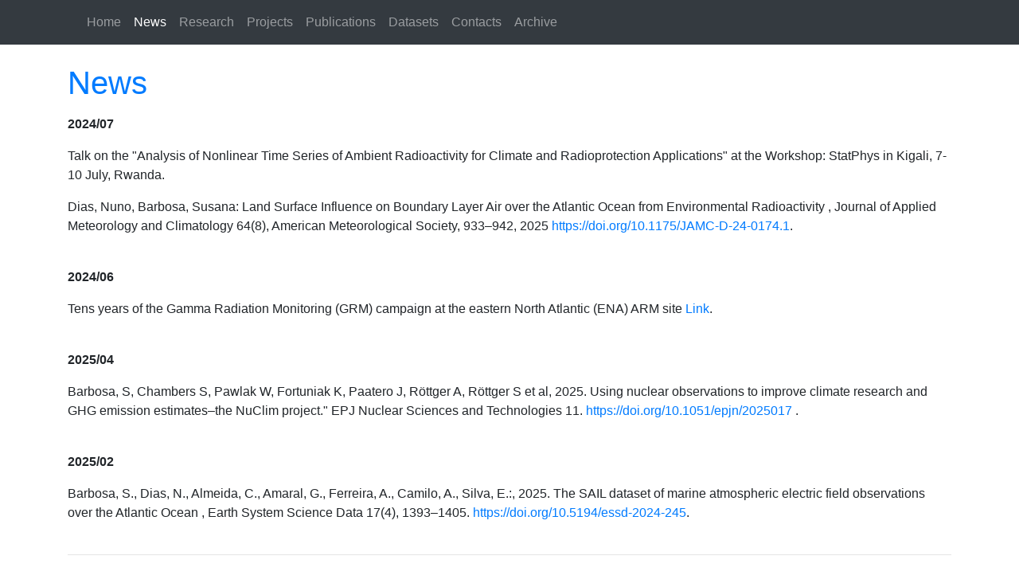

--- FILE ---
content_type: text/html
request_url: http://azul-infinito.net/news.html
body_size: 6003
content:
<!DOCTYPE html>
<html prefix="og: http://ogp.me/ns# article: http://ogp.me/ns/article#
" lang="en">
<head>
<meta charset="utf-8">
<meta name="viewport" content="width=device-width, initial-scale=1">
<title>News |  </title>
<link href="assets/css/all-nocdn.css" rel="stylesheet" type="text/css">
<link href="assets/css/ipython.min.css" rel="stylesheet" type="text/css">
<link href="assets/css/nikola_ipython.css" rel="stylesheet" type="text/css">
<meta name="theme-color" content="#5670d4">
<meta name="generator" content="Nikola (getnikola.com)">
<link rel="alternate" type="application/rss+xml" title="RSS" hreflang="en" href="rss.xml">
<link rel="canonical" href="http://www.azul-infinito.net/news.html">
<!--[if lt IE 9]><script src="assets/js/html5.js"></script><![endif]--><meta name="author" content="Susana Barbosa">
<meta property="og:site_name" content=" ">
<meta property="og:title" content="News">
<meta property="og:url" content="http://www.azul-infinito.net/news.html">
<meta property="og:description" content='2024/07
Talk on the "Analysis of Nonlinear Time Series of Ambient Radioactivity for Climate and Radioprotection Applications" at the Workshop: StatPhys in Kigali, 7-10 July, Rwanda.
Dias, Nuno, Barbos'>
<meta property="og:type" content="article">
<meta property="article:published_time" content="2016-08-03T17:37:07+01:00">
</head>
<body>
<a href="#content" class="sr-only sr-only-focusable">Skip to main content</a>

<!-- Menubar -->

<nav class="navbar navbar-expand-md static-top mb-4
navbar-dark
bg-dark
"><div class="container">
<!-- This keeps the margins nice -->
        <a class="navbar-brand" href=".">

            <span id="blog-title"> </span>
        </a>
        <button class="navbar-toggler" type="button" data-toggle="collapse" data-target="#bs-navbar" aria-controls="bs-navbar" aria-expanded="false" aria-label="Toggle navigation">
            <span class="navbar-toggler-icon"></span>
        </button>

        <div class="collapse navbar-collapse" id="bs-navbar">
            <ul class="navbar-nav mr-auto">
<li class="nav-item">
<a href="index.html" class="nav-link">Home</a>
                </li>
<li class="nav-item active">
<a href="#" class="nav-link">News <span class="sr-only">(active)</span></a>
                </li>
<li class="nav-item">
<a href="research.html" class="nav-link">Research</a>
                </li>
<li class="nav-item">
<a href="projects.html" class="nav-link">Projects</a>
                </li>
<li class="nav-item">
<a href="publications.html" class="nav-link">Publications</a>
                </li>
<li class="nav-item">
<a href="datasets.html" class="nav-link">Datasets</a>
                </li>
<li class="nav-item">
<a href="contacts.html" class="nav-link">Contacts</a>
                </li>
<li class="nav-item">
<a href="archive.html" class="nav-link">Archive</a>

                
            </li>
</ul>
<ul class="navbar-nav navbar-right"></ul>
</div>
<!-- /.navbar-collapse -->
    </div>
<!-- /.container -->
</nav><!-- End of Menubar --><div class="container" id="content" role="main">
    <div class="body-content">
        <!--Body content-->
        
        
        
<article class="post-text storypage" itemscope="itemscope" itemtype="http://schema.org/Article"><header><h1 class="p-name entry-title" itemprop="headline name"><a href="#" class="u-url">News</a></h1>

        

    </header><div class="e-content entry-content" itemprop="articleBody text">
    <p class="text-justify"><strong>2024/07</strong></p>
<p>Talk on the "Analysis of Nonlinear Time Series of Ambient Radioactivity for Climate and Radioprotection Applications" at the Workshop: StatPhys in Kigali, 7-10 July, Rwanda.</p>
<p>Dias, Nuno, Barbosa, Susana: Land Surface Influence on Boundary Layer Air over the Atlantic Ocean from Environmental Radioactivity , Journal of Applied Meteorology and Climatology 64(8), American Meteorological Society, 933–942, 2025 <a class="reference external" href="https://doi.org/10.1175/JAMC-D-24-0174.1">https://doi.org/10.1175/JAMC-D-24-0174.1</a>.</p>
<div class="line-block">
<div class="line"><br></div>
</div>
<p><strong>2024/06</strong></p>
<p>Tens years of the Gamma Radiation Monitoring (GRM) campaign at the eastern North Atlantic (ENA) ARM site <a class="reference external" href="https://bip.inesctec.pt/en/noticias/ten-years-of-radioactivity-monitoring-on-graciosa-show-evidence-about-climate-and-natural-phenomena/">Link</a>.</p>
<div class="line-block">
<div class="line"><br></div>
</div>
<p><strong>2025/04</strong></p>
<p>Barbosa, S, Chambers S, Pawlak W, Fortuniak K, Paatero J, Röttger A, Röttger S et al, 2025. Using nuclear
observations to improve climate research and GHG emission estimates–the NuClim project." EPJ Nuclear
Sciences and Technologies 11. <a class="reference external" href="https://doi.org/10.1051/epjn/2025017">https://doi.org/10.1051/epjn/2025017</a> .</p>
<div class="line-block">
<div class="line"><br></div>
</div>
<p><strong>2025/02</strong></p>
<p>Barbosa, S., Dias, N., Almeida, C., Amaral, G., Ferreira, A., Camilo, A., Silva, E.:, 2025. The SAIL dataset of
marine atmospheric electric field observations over the Atlantic Ocean , Earth System Science Data 17(4),
1393–1405. <a class="reference external" href="https://doi.org/10.5194/essd-2024-245">https://doi.org/10.5194/essd-2024-245</a>.</p>
<div class="line-block">
<div class="line"><br></div>
</div>
    </div>
    

</article><!--End of body content--><footer id="footer">
            Contents © 2025         <a href="mailto:susanabarb@gmail.com">Susana Barbosa</a> - Powered by         <a href="https://getnikola.com" rel="nofollow">Nikola</a>         
            
            
        </footer>
</div>
</div>


        <script src="assets/js/all-nocdn.js"></script><script>
    baguetteBox.run('div#content', {
        ignoreClass: 'islink',
        captions: function(element){var i=element.getElementsByTagName('img')[0];return i===undefined?'':i.alt;}});
    </script>
</body>
</html>
